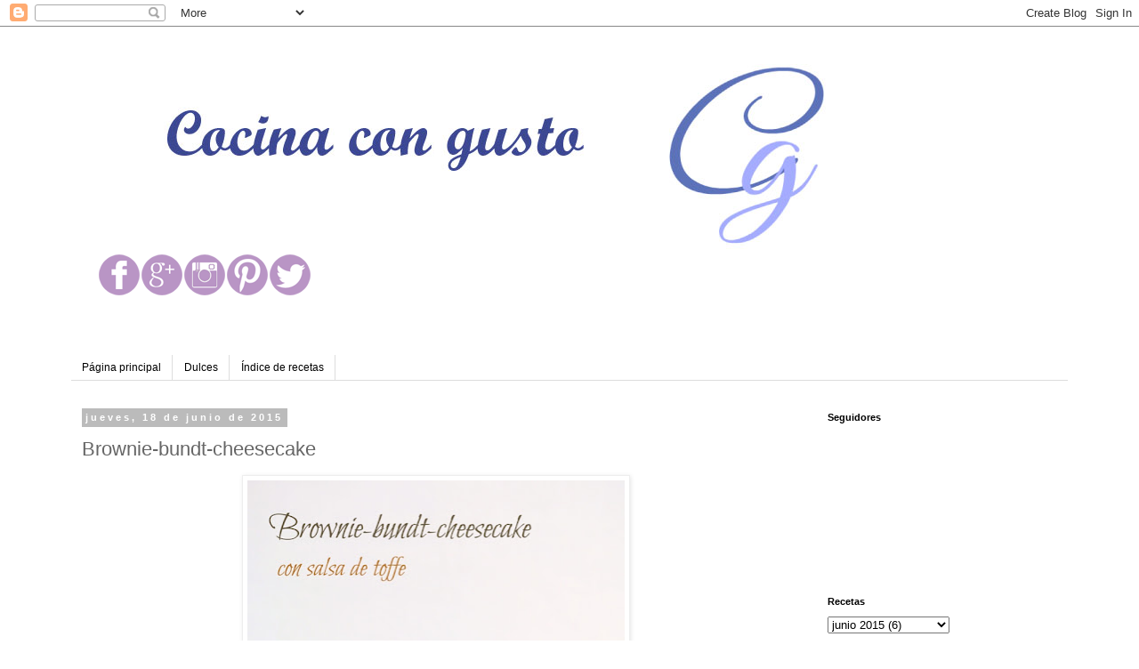

--- FILE ---
content_type: text/html; charset=UTF-8
request_url: http://quesecueceenlacocina.blogspot.com/2015/06/brownie-bundt-cheesecake.html
body_size: 14600
content:
<!DOCTYPE html>
<html class='v2' dir='ltr' xmlns='http://www.w3.org/1999/xhtml' xmlns:b='http://www.google.com/2005/gml/b' xmlns:data='http://www.google.com/2005/gml/data' xmlns:expr='http://www.google.com/2005/gml/expr'>
<head>
<link href='https://www.blogger.com/static/v1/widgets/335934321-css_bundle_v2.css' rel='stylesheet' type='text/css'/>
<meta content='width=1100' name='viewport'/>
<meta content='text/html; charset=UTF-8' http-equiv='Content-Type'/>
<meta content='blogger' name='generator'/>
<link href='http://quesecueceenlacocina.blogspot.com/favicon.ico' rel='icon' type='image/x-icon'/>
<link href='http://quesecueceenlacocina.blogspot.com/2015/06/brownie-bundt-cheesecake.html' rel='canonical'/>
<link rel="alternate" type="application/atom+xml" title="Cocina con gusto - Atom" href="http://quesecueceenlacocina.blogspot.com/feeds/posts/default" />
<link rel="alternate" type="application/rss+xml" title="Cocina con gusto - RSS" href="http://quesecueceenlacocina.blogspot.com/feeds/posts/default?alt=rss" />
<link rel="service.post" type="application/atom+xml" title="Cocina con gusto - Atom" href="https://www.blogger.com/feeds/317649194014210566/posts/default" />

<link rel="alternate" type="application/atom+xml" title="Cocina con gusto - Atom" href="http://quesecueceenlacocina.blogspot.com/feeds/8208865762197718804/comments/default" />
<!--Can't find substitution for tag [blog.ieCssRetrofitLinks]-->
<link href='https://blogger.googleusercontent.com/img/b/R29vZ2xl/AVvXsEj_LJ0pi4At8nnkdhcfxO82OiyB6MZ_N7l-MifLJCtBP4bjYoEH6w4GOd-s35dXK2rXTo9RKDthwH7bOjFOgVxrnvi66-_2bONTgs2DNOzoP0oE3aslR_eds-vRBvDMw2n2MpymxlgqJz4u/s640/2bundt_cheescake.jpg' rel='image_src'/>
<meta content='http://quesecueceenlacocina.blogspot.com/2015/06/brownie-bundt-cheesecake.html' property='og:url'/>
<meta content='Brownie-bundt-cheesecake' property='og:title'/>
<meta content='Blog sobre recetas de cocina, fáciles, sabrosas y sanas. Recetas de repostería, bizcochos, magdalenas, tartas' property='og:description'/>
<meta content='https://blogger.googleusercontent.com/img/b/R29vZ2xl/AVvXsEj_LJ0pi4At8nnkdhcfxO82OiyB6MZ_N7l-MifLJCtBP4bjYoEH6w4GOd-s35dXK2rXTo9RKDthwH7bOjFOgVxrnvi66-_2bONTgs2DNOzoP0oE3aslR_eds-vRBvDMw2n2MpymxlgqJz4u/w1200-h630-p-k-no-nu/2bundt_cheescake.jpg' property='og:image'/>
<title>Cocina con gusto: Brownie-bundt-cheesecake</title>
<style id='page-skin-1' type='text/css'><!--
/*
-----------------------------------------------
Blogger Template Style
Name:     Simple
Designer: Blogger
URL:      www.blogger.com
----------------------------------------------- */
/* Content
----------------------------------------------- */
body {
font: normal normal 12px 'Trebuchet MS', Trebuchet, Verdana, sans-serif;
color: #666666;
background: #ffffff none repeat scroll top left;
padding: 0 0 0 0;
}
html body .region-inner {
min-width: 0;
max-width: 100%;
width: auto;
}
h2 {
font-size: 22px;
}
a:link {
text-decoration:none;
color: #2288bb;
}
a:visited {
text-decoration:none;
color: #888888;
}
a:hover {
text-decoration:underline;
color: #33aaff;
}
.body-fauxcolumn-outer .fauxcolumn-inner {
background: transparent none repeat scroll top left;
_background-image: none;
}
.body-fauxcolumn-outer .cap-top {
position: absolute;
z-index: 1;
height: 400px;
width: 100%;
}
.body-fauxcolumn-outer .cap-top .cap-left {
width: 100%;
background: transparent none repeat-x scroll top left;
_background-image: none;
}
.content-outer {
-moz-box-shadow: 0 0 0 rgba(0, 0, 0, .15);
-webkit-box-shadow: 0 0 0 rgba(0, 0, 0, .15);
-goog-ms-box-shadow: 0 0 0 #333333;
box-shadow: 0 0 0 rgba(0, 0, 0, .15);
margin-bottom: 1px;
}
.content-inner {
padding: 10px 40px;
}
.content-inner {
background-color: #ffffff;
}
/* Header
----------------------------------------------- */
.header-outer {
background: transparent none repeat-x scroll 0 -400px;
_background-image: none;
}
.Header h1 {
font: normal normal 40px 'Trebuchet MS',Trebuchet,Verdana,sans-serif;
color: #000000;
text-shadow: 0 0 0 rgba(0, 0, 0, .2);
}
.Header h1 a {
color: #000000;
}
.Header .description {
font-size: 18px;
color: #000000;
}
.header-inner .Header .titlewrapper {
padding: 22px 0;
}
.header-inner .Header .descriptionwrapper {
padding: 0 0;
}
/* Tabs
----------------------------------------------- */
.tabs-inner .section:first-child {
border-top: 0 solid #dddddd;
}
.tabs-inner .section:first-child ul {
margin-top: -1px;
border-top: 1px solid #dddddd;
border-left: 1px solid #dddddd;
border-right: 1px solid #dddddd;
}
.tabs-inner .widget ul {
background: transparent none repeat-x scroll 0 -800px;
_background-image: none;
border-bottom: 1px solid #dddddd;
margin-top: 0;
margin-left: -30px;
margin-right: -30px;
}
.tabs-inner .widget li a {
display: inline-block;
padding: .6em 1em;
font: normal normal 12px 'Trebuchet MS', Trebuchet, Verdana, sans-serif;
color: #000000;
border-left: 1px solid #ffffff;
border-right: 1px solid #dddddd;
}
.tabs-inner .widget li:first-child a {
border-left: none;
}
.tabs-inner .widget li.selected a, .tabs-inner .widget li a:hover {
color: #000000;
background-color: #eeeeee;
text-decoration: none;
}
/* Columns
----------------------------------------------- */
.main-outer {
border-top: 0 solid transparent;
}
.fauxcolumn-left-outer .fauxcolumn-inner {
border-right: 1px solid transparent;
}
.fauxcolumn-right-outer .fauxcolumn-inner {
border-left: 1px solid transparent;
}
/* Headings
----------------------------------------------- */
div.widget > h2,
div.widget h2.title {
margin: 0 0 1em 0;
font: normal bold 11px 'Trebuchet MS',Trebuchet,Verdana,sans-serif;
color: #000000;
}
/* Widgets
----------------------------------------------- */
.widget .zippy {
color: #999999;
text-shadow: 2px 2px 1px rgba(0, 0, 0, .1);
}
.widget .popular-posts ul {
list-style: none;
}
/* Posts
----------------------------------------------- */
h2.date-header {
font: normal bold 11px Arial, Tahoma, Helvetica, FreeSans, sans-serif;
}
.date-header span {
background-color: #bbbbbb;
color: #ffffff;
padding: 0.4em;
letter-spacing: 3px;
margin: inherit;
}
.main-inner {
padding-top: 35px;
padding-bottom: 65px;
}
.main-inner .column-center-inner {
padding: 0 0;
}
.main-inner .column-center-inner .section {
margin: 0 1em;
}
.post {
margin: 0 0 45px 0;
}
h3.post-title, .comments h4 {
font: normal normal 22px 'Trebuchet MS',Trebuchet,Verdana,sans-serif;
margin: .75em 0 0;
}
.post-body {
font-size: 110%;
line-height: 1.4;
position: relative;
}
.post-body img, .post-body .tr-caption-container, .Profile img, .Image img,
.BlogList .item-thumbnail img {
padding: 2px;
background: #ffffff;
border: 1px solid #eeeeee;
-moz-box-shadow: 1px 1px 5px rgba(0, 0, 0, .1);
-webkit-box-shadow: 1px 1px 5px rgba(0, 0, 0, .1);
box-shadow: 1px 1px 5px rgba(0, 0, 0, .1);
}
.post-body img, .post-body .tr-caption-container {
padding: 5px;
}
.post-body .tr-caption-container {
color: #666666;
}
.post-body .tr-caption-container img {
padding: 0;
background: transparent;
border: none;
-moz-box-shadow: 0 0 0 rgba(0, 0, 0, .1);
-webkit-box-shadow: 0 0 0 rgba(0, 0, 0, .1);
box-shadow: 0 0 0 rgba(0, 0, 0, .1);
}
.post-header {
margin: 0 0 1.5em;
line-height: 1.6;
font-size: 90%;
}
.post-footer {
margin: 20px -2px 0;
padding: 5px 10px;
color: #666666;
background-color: #eeeeee;
border-bottom: 1px solid #eeeeee;
line-height: 1.6;
font-size: 90%;
}
#comments .comment-author {
padding-top: 1.5em;
border-top: 1px solid transparent;
background-position: 0 1.5em;
}
#comments .comment-author:first-child {
padding-top: 0;
border-top: none;
}
.avatar-image-container {
margin: .2em 0 0;
}
#comments .avatar-image-container img {
border: 1px solid #eeeeee;
}
/* Comments
----------------------------------------------- */
.comments .comments-content .icon.blog-author {
background-repeat: no-repeat;
background-image: url([data-uri]);
}
.comments .comments-content .loadmore a {
border-top: 1px solid #999999;
border-bottom: 1px solid #999999;
}
.comments .comment-thread.inline-thread {
background-color: #eeeeee;
}
.comments .continue {
border-top: 2px solid #999999;
}
/* Accents
---------------------------------------------- */
.section-columns td.columns-cell {
border-left: 1px solid transparent;
}
.blog-pager {
background: transparent url(//www.blogblog.com/1kt/simple/paging_dot.png) repeat-x scroll top center;
}
.blog-pager-older-link, .home-link,
.blog-pager-newer-link {
background-color: #ffffff;
padding: 5px;
}
.footer-outer {
border-top: 1px dashed #bbbbbb;
}
/* Mobile
----------------------------------------------- */
body.mobile  {
background-size: auto;
}
.mobile .body-fauxcolumn-outer {
background: transparent none repeat scroll top left;
}
.mobile .body-fauxcolumn-outer .cap-top {
background-size: 100% auto;
}
.mobile .content-outer {
-webkit-box-shadow: 0 0 3px rgba(0, 0, 0, .15);
box-shadow: 0 0 3px rgba(0, 0, 0, .15);
}
.mobile .tabs-inner .widget ul {
margin-left: 0;
margin-right: 0;
}
.mobile .post {
margin: 0;
}
.mobile .main-inner .column-center-inner .section {
margin: 0;
}
.mobile .date-header span {
padding: 0.1em 10px;
margin: 0 -10px;
}
.mobile h3.post-title {
margin: 0;
}
.mobile .blog-pager {
background: transparent none no-repeat scroll top center;
}
.mobile .footer-outer {
border-top: none;
}
.mobile .main-inner, .mobile .footer-inner {
background-color: #ffffff;
}
.mobile-index-contents {
color: #666666;
}
.mobile-link-button {
background-color: #2288bb;
}
.mobile-link-button a:link, .mobile-link-button a:visited {
color: #ffffff;
}
.mobile .tabs-inner .section:first-child {
border-top: none;
}
.mobile .tabs-inner .PageList .widget-content {
background-color: #eeeeee;
color: #000000;
border-top: 1px solid #dddddd;
border-bottom: 1px solid #dddddd;
}
.mobile .tabs-inner .PageList .widget-content .pagelist-arrow {
border-left: 1px solid #dddddd;
}

--></style>
<style id='template-skin-1' type='text/css'><!--
body {
min-width: 1200px;
}
.content-outer, .content-fauxcolumn-outer, .region-inner {
min-width: 1200px;
max-width: 1200px;
_width: 1200px;
}
.main-inner .columns {
padding-left: 0px;
padding-right: 300px;
}
.main-inner .fauxcolumn-center-outer {
left: 0px;
right: 300px;
/* IE6 does not respect left and right together */
_width: expression(this.parentNode.offsetWidth -
parseInt("0px") -
parseInt("300px") + 'px');
}
.main-inner .fauxcolumn-left-outer {
width: 0px;
}
.main-inner .fauxcolumn-right-outer {
width: 300px;
}
.main-inner .column-left-outer {
width: 0px;
right: 100%;
margin-left: -0px;
}
.main-inner .column-right-outer {
width: 300px;
margin-right: -300px;
}
#layout {
min-width: 0;
}
#layout .content-outer {
min-width: 0;
width: 800px;
}
#layout .region-inner {
min-width: 0;
width: auto;
}
--></style>
<script type='text/javascript'>
        (function(i,s,o,g,r,a,m){i['GoogleAnalyticsObject']=r;i[r]=i[r]||function(){
        (i[r].q=i[r].q||[]).push(arguments)},i[r].l=1*new Date();a=s.createElement(o),
        m=s.getElementsByTagName(o)[0];a.async=1;a.src=g;m.parentNode.insertBefore(a,m)
        })(window,document,'script','https://www.google-analytics.com/analytics.js','ga');
        ga('create', 'UA-79392242-1', 'auto', 'blogger');
        ga('blogger.send', 'pageview');
      </script>
<meta content='aHR0cDovL3F1ZXNlY3VlY2VlbmxhY29jaW5hLmJsb2dzcG90LmNvbS5lcw==' name='publisuites-verify-code'/>
<meta content='14374-20174' name='socialpubli-verification'/>
<link href='https://www.blogger.com/dyn-css/authorization.css?targetBlogID=317649194014210566&amp;zx=a37c89f7-5f3d-4671-b9fa-f8a249293b89' media='none' onload='if(media!=&#39;all&#39;)media=&#39;all&#39;' rel='stylesheet'/><noscript><link href='https://www.blogger.com/dyn-css/authorization.css?targetBlogID=317649194014210566&amp;zx=a37c89f7-5f3d-4671-b9fa-f8a249293b89' rel='stylesheet'/></noscript>
<meta name='google-adsense-platform-account' content='ca-host-pub-1556223355139109'/>
<meta name='google-adsense-platform-domain' content='blogspot.com'/>

<!-- data-ad-client=ca-pub-2685557044129403 -->

</head>
<body class='loading variant-simplysimple'>
<div class='navbar section' id='navbar' name='Barra de navegación'><div class='widget Navbar' data-version='1' id='Navbar1'><script type="text/javascript">
    function setAttributeOnload(object, attribute, val) {
      if(window.addEventListener) {
        window.addEventListener('load',
          function(){ object[attribute] = val; }, false);
      } else {
        window.attachEvent('onload', function(){ object[attribute] = val; });
      }
    }
  </script>
<div id="navbar-iframe-container"></div>
<script type="text/javascript" src="https://apis.google.com/js/platform.js"></script>
<script type="text/javascript">
      gapi.load("gapi.iframes:gapi.iframes.style.bubble", function() {
        if (gapi.iframes && gapi.iframes.getContext) {
          gapi.iframes.getContext().openChild({
              url: 'https://www.blogger.com/navbar/317649194014210566?po\x3d8208865762197718804\x26origin\x3dhttp://quesecueceenlacocina.blogspot.com',
              where: document.getElementById("navbar-iframe-container"),
              id: "navbar-iframe"
          });
        }
      });
    </script><script type="text/javascript">
(function() {
var script = document.createElement('script');
script.type = 'text/javascript';
script.src = '//pagead2.googlesyndication.com/pagead/js/google_top_exp.js';
var head = document.getElementsByTagName('head')[0];
if (head) {
head.appendChild(script);
}})();
</script>
</div></div>
<div class='body-fauxcolumns'>
<div class='fauxcolumn-outer body-fauxcolumn-outer'>
<div class='cap-top'>
<div class='cap-left'></div>
<div class='cap-right'></div>
</div>
<div class='fauxborder-left'>
<div class='fauxborder-right'></div>
<div class='fauxcolumn-inner'>
</div>
</div>
<div class='cap-bottom'>
<div class='cap-left'></div>
<div class='cap-right'></div>
</div>
</div>
</div>
<div class='content'>
<div class='content-fauxcolumns'>
<div class='fauxcolumn-outer content-fauxcolumn-outer'>
<div class='cap-top'>
<div class='cap-left'></div>
<div class='cap-right'></div>
</div>
<div class='fauxborder-left'>
<div class='fauxborder-right'></div>
<div class='fauxcolumn-inner'>
</div>
</div>
<div class='cap-bottom'>
<div class='cap-left'></div>
<div class='cap-right'></div>
</div>
</div>
</div>
<div class='content-outer'>
<div class='content-cap-top cap-top'>
<div class='cap-left'></div>
<div class='cap-right'></div>
</div>
<div class='fauxborder-left content-fauxborder-left'>
<div class='fauxborder-right content-fauxborder-right'></div>
<div class='content-inner'>
<header>
<div class='header-outer'>
<div class='header-cap-top cap-top'>
<div class='cap-left'></div>
<div class='cap-right'></div>
</div>
<div class='fauxborder-left header-fauxborder-left'>
<div class='fauxborder-right header-fauxborder-right'></div>
<div class='region-inner header-inner'>
<div class='header section' id='header' name='Cabecera'><div class='widget Header' data-version='1' id='Header1'>
<div id='header-inner'>
<a href='http://quesecueceenlacocina.blogspot.com/' style='display: block'>
<img alt='Cocina con gusto' height='245px; ' id='Header1_headerimg' src='https://blogger.googleusercontent.com/img/b/R29vZ2xl/AVvXsEglO2UD3Q_fBIIei-FdreT-Rxc2_-DpX_kqybb7c8ORY2Wj20EvhPTbVC8aeMNmtKZis6bz7B0LTr9ciaf8zJxB-fF02p6z_KK-oQt8PoiLZpMiX8Ql38hvvM_ejwzkrRQNKqsNURSILkRY/s1600-r/cabecera2.jpg' style='display: block' width='868px; '/>
</a>
</div>
</div></div>
</div>
</div>
<div class='header-cap-bottom cap-bottom'>
<div class='cap-left'></div>
<div class='cap-right'></div>
</div>
</div>
</header>
<div class='tabs-outer'>
<div class='tabs-cap-top cap-top'>
<div class='cap-left'></div>
<div class='cap-right'></div>
</div>
<div class='fauxborder-left tabs-fauxborder-left'>
<div class='fauxborder-right tabs-fauxborder-right'></div>
<div class='region-inner tabs-inner'>
<div class='tabs section' id='crosscol' name='Multicolumnas'><div class='widget HTML' data-version='1' id='HTML5'>
<div class='widget-content'>
<a href="https://www.facebook.com/cocina.congusto.5" target="_blank">                                   <img src="https://blogger.googleusercontent.com/img/b/R29vZ2xl/AVvXsEhRbw2AcrPHq6IZTbprSyK9dPbC6ynh1DEFQGKc7M6e04cOC8mHNZjQCZJFlcaPZ-eirY2yx9mrPHY5luavfbrBRrgmjC6_nc-MVU6_KbGavCYBy8WeEpeibS0WCkTc-pvjXOybNnaZNRLY/s48-no/facebook.png" title="&#8221;sigueme&#8221;" width="48px" / /></a><a href="https://plus.google.com/108129664355644012181/op/profilephoto" target="_blank"><img src="https://blogger.googleusercontent.com/img/b/R29vZ2xl/AVvXsEjVEYEop7wvhmfBdyESbcjlKWNFyXp0EOSBcvftEWRVUDYZ6M9HCHV16T107ZnBImUSbtgP0gclm56YYrCC0Q9PJ5GM6VkgdmtQZBuj2kkkSh3dCaSRmN-RgE8LXh9D3j1uaqqm4SsVKD6g/s48-no/google+.png" title="&#8221;sigueme&#8221;" width="48px" / /></a><a href="https://www.instagram.com/leire_cocinacongusto/?hl=es" target="_blank"><img src="https://blogger.googleusercontent.com/img/b/R29vZ2xl/AVvXsEgYIC-ynpOC0ZZIaYZOX0x4mPXq6wbrS-YczBSN7TXjKIJRIb6WUK7zTFUu9L0ibnMeh2T9zcrsCLVxMREeZQZvcJ4ZrFITul7s10I3Gokq83SkXtfUCHpOfEzmO3oPXT5esgwNU6wCy-Kc/s48-no/instagram.png" title="&#8221;sigueme&#8221;" width="48px" / /></a><a href="https://es.pinterest.com/Leirecocina/" target="_blank"><img src="https://blogger.googleusercontent.com/img/b/R29vZ2xl/AVvXsEjB0ylyfdCMpO-_4Milk1JveZwjLAy62lP4HtAFn0aE-ULAPjUJB60Bh6HoRoIs22jkYjbcZgjxtIRFcBUZ2tgTGMZKM4nqGFMyVMR299DybxJDhejWU6IC1x-9M9xCvTQGnBNwlDd_Hguc/s48-no/pinterest.png" title="&#8221;sigueme&#8221;" width="48px" / /></a><a href="https://twitter.com/leirecocina" target="_blank"><img src="https://blogger.googleusercontent.com/img/b/R29vZ2xl/AVvXsEjlHMlVtqxN2DfHb1ZFb6PCCz0pHDgvHNvsMLlY2ScS_Skdj7ZGhw8CGZTMCpjUKExUfc3yz2d-5xPsWKKFAHuiMTOEMADrMJ_M1giZbTM1DWLQuc0Ayz7VEt5X8mdynQcUkWEPb6JXa0xZ/s48-no/twitter.png" title="&#8221;sigueme&#8221;" width="48px" / /></a><br /><br /><br />
</div>
<div class='clear'></div>
</div></div>
<div class='tabs section' id='crosscol-overflow' name='Cross-Column 2'><div class='widget PageList' data-version='1' id='PageList1'>
<h2>Páginas</h2>
<div class='widget-content'>
<ul>
<li>
<a href='http://quesecueceenlacocina.blogspot.com/'>Página principal</a>
</li>
<li>
<a href='http://quesecueceenlacocina.blogspot.com.es/search/label/Dulce'>Dulces</a>
</li>
<li>
<a href='http://quesecueceenlacocina.blogspot.com/p/blog-page_21.html'>Índice de recetas</a>
</li>
</ul>
<div class='clear'></div>
</div>
</div></div>
</div>
</div>
<div class='tabs-cap-bottom cap-bottom'>
<div class='cap-left'></div>
<div class='cap-right'></div>
</div>
</div>
<div class='main-outer'>
<div class='main-cap-top cap-top'>
<div class='cap-left'></div>
<div class='cap-right'></div>
</div>
<div class='fauxborder-left main-fauxborder-left'>
<div class='fauxborder-right main-fauxborder-right'></div>
<div class='region-inner main-inner'>
<div class='columns fauxcolumns'>
<div class='fauxcolumn-outer fauxcolumn-center-outer'>
<div class='cap-top'>
<div class='cap-left'></div>
<div class='cap-right'></div>
</div>
<div class='fauxborder-left'>
<div class='fauxborder-right'></div>
<div class='fauxcolumn-inner'>
</div>
</div>
<div class='cap-bottom'>
<div class='cap-left'></div>
<div class='cap-right'></div>
</div>
</div>
<div class='fauxcolumn-outer fauxcolumn-left-outer'>
<div class='cap-top'>
<div class='cap-left'></div>
<div class='cap-right'></div>
</div>
<div class='fauxborder-left'>
<div class='fauxborder-right'></div>
<div class='fauxcolumn-inner'>
</div>
</div>
<div class='cap-bottom'>
<div class='cap-left'></div>
<div class='cap-right'></div>
</div>
</div>
<div class='fauxcolumn-outer fauxcolumn-right-outer'>
<div class='cap-top'>
<div class='cap-left'></div>
<div class='cap-right'></div>
</div>
<div class='fauxborder-left'>
<div class='fauxborder-right'></div>
<div class='fauxcolumn-inner'>
</div>
</div>
<div class='cap-bottom'>
<div class='cap-left'></div>
<div class='cap-right'></div>
</div>
</div>
<!-- corrects IE6 width calculation -->
<div class='columns-inner'>
<div class='column-center-outer'>
<div class='column-center-inner'>
<div class='main section' id='main' name='Principal'><div class='widget Blog' data-version='1' id='Blog1'>
<div class='blog-posts hfeed'>

          <div class="date-outer">
        
<h2 class='date-header'><span>jueves, 18 de junio de 2015</span></h2>

          <div class="date-posts">
        
<div class='post-outer'>
<div class='post hentry uncustomized-post-template' itemprop='blogPost' itemscope='itemscope' itemtype='http://schema.org/BlogPosting'>
<meta content='https://blogger.googleusercontent.com/img/b/R29vZ2xl/AVvXsEj_LJ0pi4At8nnkdhcfxO82OiyB6MZ_N7l-MifLJCtBP4bjYoEH6w4GOd-s35dXK2rXTo9RKDthwH7bOjFOgVxrnvi66-_2bONTgs2DNOzoP0oE3aslR_eds-vRBvDMw2n2MpymxlgqJz4u/s640/2bundt_cheescake.jpg' itemprop='image_url'/>
<meta content='317649194014210566' itemprop='blogId'/>
<meta content='8208865762197718804' itemprop='postId'/>
<a name='8208865762197718804'></a>
<h3 class='post-title entry-title' itemprop='name'>
Brownie-bundt-cheesecake
</h3>
<div class='post-header'>
<div class='post-header-line-1'></div>
</div>
<div class='post-body entry-content' id='post-body-8208865762197718804' itemprop='description articleBody'>
<div class="separator" style="clear: both; text-align: center;">
<a href="https://blogger.googleusercontent.com/img/b/R29vZ2xl/AVvXsEj_LJ0pi4At8nnkdhcfxO82OiyB6MZ_N7l-MifLJCtBP4bjYoEH6w4GOd-s35dXK2rXTo9RKDthwH7bOjFOgVxrnvi66-_2bONTgs2DNOzoP0oE3aslR_eds-vRBvDMw2n2MpymxlgqJz4u/s1600/2bundt_cheescake.jpg" imageanchor="1" style="margin-left: 1em; margin-right: 1em;"><img border="0" height="640" src="https://blogger.googleusercontent.com/img/b/R29vZ2xl/AVvXsEj_LJ0pi4At8nnkdhcfxO82OiyB6MZ_N7l-MifLJCtBP4bjYoEH6w4GOd-s35dXK2rXTo9RKDthwH7bOjFOgVxrnvi66-_2bONTgs2DNOzoP0oE3aslR_eds-vRBvDMw2n2MpymxlgqJz4u/s640/2bundt_cheescake.jpg" width="424" /></a></div>
<br />
<br />
<span style="color: #0b5394;">No podía haberme complicado más pero tenía ganas de probarlo y cuando Mara y Bea de <span style="font-size: small;"><b><i>I Love BundtCakes</i></b></span> han querido celebrar su <i><b>I Aniversario</b></i>, no he podido resistirme a probarlo por fin.</span><br />
<span style="color: #0b5394;"></span><br />
<a name="more"></a><span style="color: #0b5394;">&nbsp;</span><br />
<div class="separator" style="clear: both; text-align: center;">
<a href="https://blogger.googleusercontent.com/img/b/R29vZ2xl/AVvXsEhltO-jvwQf0D0vqax-rHmAVPxqudBL6J-DtMqcskfqrTCkbrvqSlvoeSKVT8Sr7p0jC1VTADsPQHWuLP7YrzN33O3j9I20g1nA4z1CfL93bPaPaz35ZJTOuo91BVqxWpA557mTTXDXZRXq/s1600/Aniversario_Ilovebundtcakes_mini.jpg" style="margin-left: 1em; margin-right: 1em;"><img border="0" height="200" src="https://blogger.googleusercontent.com/img/b/R29vZ2xl/AVvXsEhltO-jvwQf0D0vqax-rHmAVPxqudBL6J-DtMqcskfqrTCkbrvqSlvoeSKVT8Sr7p0jC1VTADsPQHWuLP7YrzN33O3j9I20g1nA4z1CfL93bPaPaz35ZJTOuo91BVqxWpA557mTTXDXZRXq/s200/Aniversario_Ilovebundtcakes_mini.jpg" width="200" /></a></div>
<br />
<i></i><br />
<br />
<span style="color: #0b5394;">No sé cuando ni por qué apareció en mi cabeza, pero ahí estaba esperando a ser elaborado y probado. El resultado es mejorable, viendo las fotos que hay por ahí, pero al menos he dado el primer paso. No he visto ninguna receta en español así que al cosa se me ha complicado, pero un poco de aquí un poco de allí, he conseguido mi objetivo: un <i><b>BROWNIE-BUNDT-CHEESECAKE</b></i>. Un estupendo brownie con intenso sabor a chocolate relleno de una masa de queso y acompañado de una deliciosa salsa de toffe. Todo en un molde de bundtcake que son fantásticos para este tipo de bizcochos.</span><br />
<span style="color: #0b5394;"><br /></span>
<span style="font-size: large;"><i><b><span style="color: #0b5394;">Ingredientes:</span></b></i></span><br />
<br />
<span style="color: #0b5394;">He utilizado la receta que publiqué hace unos meses <a href="http://quesecueceenlacocina.blogspot.com.es/2015/03/bundt-brownie.html" target="_blank">Bundt "brownie"</a></span><br />
<ul>
<li><i><span style="color: #0b5394;">40 grs de harina</span></i></li>
<li><i><span style="color: #0b5394;">100 grs de chocolate de postres</span></i></li>
<li><i><span style="color: #0b5394;">50 grs de azúcar</span></i></li>
<li><i><span style="color: #0b5394;">2 cucharaditas de levadura</span></i></li>
<li><i><span style="color: #0b5394;">1/4 cucharadita de bicarbonato</span></i></li>
<li><i><span style="color: #0b5394;">50 grs de mantequilla</span></i></li>
</ul>
<b><i><span style="color: #0b5394;">Cheesecake:</span></i></b><br />
<ul>
<li><i><span style="color: #0b5394;">50 grs de queso en crema</span></i></li>
<li><i><span style="color: #0b5394;">50 grs de harina</span></i></li>
<li><i><span style="color: #0b5394;">20 grs de azúcar</span></i></li>
<li><i><span style="color: #0b5394;">20 grs de nata&nbsp;</span></i></li>
</ul>
<b><i><span style="color: #0b5394;"><br /></span></i></b>
<b><i><span style="color: #0b5394;">Salsa de toffe:</span></i></b><br />
<ul>
<li><i><span style="color: #0b5394;">100 ml de nata</span></i></li>
<li><i><span style="color: #0b5394;">1 vaso de azúcar</span></i></li>
<li><i><span style="color: #0b5394;">2 cucharadas de agua</span></i></li>
<li><i><span style="color: #0b5394;">30 grs de mantequilla (la próxima vez no la pondré porque me ha clareado mucho la salsa)</span></i></li>
</ul>
<i><span style="color: #0b5394;"><br /></span></i>
<i><span style="color: #0b5394;">Empezamos con el <b><u>brownie</u>.</b> Derretimos el <b>chocolate</b> junto con la <b>mantequilla</b> en el microondas a temperatura baja para que no se queme y estando muy pendiente de ello. Mientras mezclamos los <b>huevo</b>s con el <b>azúcar</b>. Añadimos la harina tamizada, la<b> levadura</b> y el <b>bicarbonato</b>.&nbsp;</span></i><br />
<br />
<i><span style="color: #0b5394;">Cuando temple un poco el chocolate, lo mezclamos con la masa de huevos y harina, mezclando bien pero con movimientos suaves.</span></i><br />
<br />
<i><span style="color: #0b5394;">Preparamos también la masa del <u><b>cheesecake</b></u>. En esta ocasión mezclamos todos los ingredientes con la batidora. Tendremos una masa muy espesa.</span></i><br />
<br />
<i><span style="color: #0b5394;"><br /></span></i>
<i><span style="color: #0b5394;">Rociamos el molde con spray y echamos la <b>mitad de la masa del brownie </b>y sobre esta, una capa de la de cheesecake. Procuraremos que cubra todo el brownie para que así quede más homogéneo. Encima de éste, la otra mitad de la masa del brownie.</span></i><br />
<br />
<i><span style="color: #0b5394;">Metemos al horno previamente precalentado y dejamos unos 30-35 minutos a 180 ºC.</span></i><br />
<br />
<i><span style="color: #0b5394;">Sacamos y dejamos enfriar.</span></i><br />
<br />
<i><span style="color: #0b5394;">Preparamos el <b>toffe</b>. En un cazo ponemos el azúcar y dos cucharadas de agua. Dejamos que coja color en el fuego, apartamos&nbsp; y echamos la mantequilla. Damos unas vueltas y volvemos a poner al fuego. Entonces echamos la nata y removemos sin parar un rato. Apartamos del fuego y dejamos templar. Normalmente lo hago sin mantequilla y creo que volveré a esa versión porque me gusta más.</span></i><br />
<br />
<i><span style="color: #0b5394;">NOTA: la próxima vez pondré más relleno para darle mayor importancia en la receta. Creo que se me quedó un poco escaso</span></i><br />
<br />
<i><span style="color: #0b5394;">Vertemos la salsa sobre el bundt y listo para disfrutar.</span></i><br />
<br />
<i><span style="color: #0b5394;">&nbsp;</span></i><a href="https://blogger.googleusercontent.com/img/b/R29vZ2xl/AVvXsEjzCKIUTVq0exvrSYVjxwxRJjg1A7lWnLRR669II7pAS0-EBEVDCoCbZ6yO1uv-0-9PtUO43jIuSP-TLRu1eTIMtIy_hYQX-akYpe2w0tRkfIkZUAD47biXTly5KfJ1eSPO41orTl9jIgS4/s1600/5bundt-cheescake.jpg" style="margin-left: 1em; margin-right: 1em;"><img border="0" height="640" src="https://blogger.googleusercontent.com/img/b/R29vZ2xl/AVvXsEjzCKIUTVq0exvrSYVjxwxRJjg1A7lWnLRR669II7pAS0-EBEVDCoCbZ6yO1uv-0-9PtUO43jIuSP-TLRu1eTIMtIy_hYQX-akYpe2w0tRkfIkZUAD47biXTly5KfJ1eSPO41orTl9jIgS4/s640/5bundt-cheescake.jpg" width="424" /></a><br />
<br />
<span style="color: #0b5394;"><br /></span>
<br />
<div class="separator" style="clear: both; text-align: left;">
<span style="color: #0b5394;"><i>Espero que os haya gustado</i></span></div>
<div class="separator" style="clear: both; text-align: left;">
<br /></div>
<div class="separator" style="clear: both; text-align: left;">
<span style="font-size: x-large;"><b><span style="color: #0b5394;"><i>Leire </i></span></b></span></div>
<div class="separator" style="clear: both; text-align: center;">
<br /></div>
<div class="separator" style="clear: both; text-align: center;">
<br /></div>
<i><span style="color: #0b5394;"><br /></span></i>
<i><span style="color: #0b5394;">
</span></i><i><span style="color: #0b5394;"></span></i><br />
<i><span style="color: #0b5394;"><br /></span></i>
<i><span style="color: #0b5394;"><br /></span></i>
<div style='clear: both;'></div>
</div>
<div class='post-footer'>
<div class='post-footer-line post-footer-line-1'>
<span class='post-author vcard'>
Publicado por
<span class='fn' itemprop='author' itemscope='itemscope' itemtype='http://schema.org/Person'>
<meta content='https://www.blogger.com/profile/11932808189158632050' itemprop='url'/>
<a class='g-profile' href='https://www.blogger.com/profile/11932808189158632050' rel='author' title='author profile'>
<span itemprop='name'>Cocina con gusto</span>
</a>
</span>
</span>
<span class='post-timestamp'>
en
<meta content='http://quesecueceenlacocina.blogspot.com/2015/06/brownie-bundt-cheesecake.html' itemprop='url'/>
<a class='timestamp-link' href='http://quesecueceenlacocina.blogspot.com/2015/06/brownie-bundt-cheesecake.html' rel='bookmark' title='permanent link'><abbr class='published' itemprop='datePublished' title='2015-06-18T16:00:00+02:00'>16:00</abbr></a>
</span>
<span class='post-comment-link'>
</span>
<span class='post-icons'>
<span class='item-control blog-admin pid-556715849'>
<a href='https://www.blogger.com/post-edit.g?blogID=317649194014210566&postID=8208865762197718804&from=pencil' title='Editar entrada'>
<img alt='' class='icon-action' height='18' src='https://resources.blogblog.com/img/icon18_edit_allbkg.gif' width='18'/>
</a>
</span>
</span>
<div class='post-share-buttons goog-inline-block'>
<a class='goog-inline-block share-button sb-email' href='https://www.blogger.com/share-post.g?blogID=317649194014210566&postID=8208865762197718804&target=email' target='_blank' title='Enviar por correo electrónico'><span class='share-button-link-text'>Enviar por correo electrónico</span></a><a class='goog-inline-block share-button sb-blog' href='https://www.blogger.com/share-post.g?blogID=317649194014210566&postID=8208865762197718804&target=blog' onclick='window.open(this.href, "_blank", "height=270,width=475"); return false;' target='_blank' title='Escribe un blog'><span class='share-button-link-text'>Escribe un blog</span></a><a class='goog-inline-block share-button sb-twitter' href='https://www.blogger.com/share-post.g?blogID=317649194014210566&postID=8208865762197718804&target=twitter' target='_blank' title='Compartir en X'><span class='share-button-link-text'>Compartir en X</span></a><a class='goog-inline-block share-button sb-facebook' href='https://www.blogger.com/share-post.g?blogID=317649194014210566&postID=8208865762197718804&target=facebook' onclick='window.open(this.href, "_blank", "height=430,width=640"); return false;' target='_blank' title='Compartir con Facebook'><span class='share-button-link-text'>Compartir con Facebook</span></a><a class='goog-inline-block share-button sb-pinterest' href='https://www.blogger.com/share-post.g?blogID=317649194014210566&postID=8208865762197718804&target=pinterest' target='_blank' title='Compartir en Pinterest'><span class='share-button-link-text'>Compartir en Pinterest</span></a>
</div>
</div>
<div class='post-footer-line post-footer-line-2'>
<span class='post-labels'>
Etiquetas:
<a href='http://quesecueceenlacocina.blogspot.com/search/label/bizcochos' rel='tag'>bizcochos</a>,
<a href='http://quesecueceenlacocina.blogspot.com/search/label/Postre' rel='tag'>Postre</a>
</span>
</div>
<div class='post-footer-line post-footer-line-3'>
<span class='post-location'>
</span>
</div>
</div>
</div>
<div class='comments' id='comments'>
<a name='comments'></a>
</div>
</div>

        </div></div>
      
</div>
<div class='blog-pager' id='blog-pager'>
<span id='blog-pager-newer-link'>
<a class='blog-pager-newer-link' href='http://quesecueceenlacocina.blogspot.com/2015/06/empanadillas-criollas.html' id='Blog1_blog-pager-newer-link' title='Entrada más reciente'>Entrada más reciente</a>
</span>
<span id='blog-pager-older-link'>
<a class='blog-pager-older-link' href='http://quesecueceenlacocina.blogspot.com/2015/06/bizcocho-champu.html' id='Blog1_blog-pager-older-link' title='Entrada antigua'>Entrada antigua</a>
</span>
<a class='home-link' href='http://quesecueceenlacocina.blogspot.com/'>Inicio</a>
</div>
<div class='clear'></div>
<div class='post-feeds'>
</div>
</div></div>
</div>
</div>
<div class='column-left-outer'>
<div class='column-left-inner'>
<aside>
</aside>
</div>
</div>
<div class='column-right-outer'>
<div class='column-right-inner'>
<aside>
<div class='sidebar section' id='sidebar-right-1'><div class='widget Followers' data-version='1' id='Followers1'>
<h2 class='title'>Seguidores</h2>
<div class='widget-content'>
<div id='Followers1-wrapper'>
<div style='margin-right:2px;'>
<div><script type="text/javascript" src="https://apis.google.com/js/platform.js"></script>
<div id="followers-iframe-container"></div>
<script type="text/javascript">
    window.followersIframe = null;
    function followersIframeOpen(url) {
      gapi.load("gapi.iframes", function() {
        if (gapi.iframes && gapi.iframes.getContext) {
          window.followersIframe = gapi.iframes.getContext().openChild({
            url: url,
            where: document.getElementById("followers-iframe-container"),
            messageHandlersFilter: gapi.iframes.CROSS_ORIGIN_IFRAMES_FILTER,
            messageHandlers: {
              '_ready': function(obj) {
                window.followersIframe.getIframeEl().height = obj.height;
              },
              'reset': function() {
                window.followersIframe.close();
                followersIframeOpen("https://www.blogger.com/followers/frame/317649194014210566?colors\x3dCgt0cmFuc3BhcmVudBILdHJhbnNwYXJlbnQaByM2NjY2NjYiByMyMjg4YmIqByNmZmZmZmYyByMwMDAwMDA6ByM2NjY2NjZCByMyMjg4YmJKByM5OTk5OTlSByMyMjg4YmJaC3RyYW5zcGFyZW50\x26pageSize\x3d21\x26hl\x3des\x26origin\x3dhttp://quesecueceenlacocina.blogspot.com");
              },
              'open': function(url) {
                window.followersIframe.close();
                followersIframeOpen(url);
              }
            }
          });
        }
      });
    }
    followersIframeOpen("https://www.blogger.com/followers/frame/317649194014210566?colors\x3dCgt0cmFuc3BhcmVudBILdHJhbnNwYXJlbnQaByM2NjY2NjYiByMyMjg4YmIqByNmZmZmZmYyByMwMDAwMDA6ByM2NjY2NjZCByMyMjg4YmJKByM5OTk5OTlSByMyMjg4YmJaC3RyYW5zcGFyZW50\x26pageSize\x3d21\x26hl\x3des\x26origin\x3dhttp://quesecueceenlacocina.blogspot.com");
  </script></div>
</div>
</div>
<div class='clear'></div>
</div>
</div><div class='widget BlogArchive' data-version='1' id='BlogArchive1'>
<h2>Recetas</h2>
<div class='widget-content'>
<div id='ArchiveList'>
<div id='BlogArchive1_ArchiveList'>
<select id='BlogArchive1_ArchiveMenu'>
<option value=''>Recetas</option>
<option value='http://quesecueceenlacocina.blogspot.com/2022/05/'>mayo 2022 (1)</option>
<option value='http://quesecueceenlacocina.blogspot.com/2022/04/'>abril 2022 (1)</option>
<option value='http://quesecueceenlacocina.blogspot.com/2022/03/'>marzo 2022 (1)</option>
<option value='http://quesecueceenlacocina.blogspot.com/2022/02/'>febrero 2022 (1)</option>
<option value='http://quesecueceenlacocina.blogspot.com/2021/12/'>diciembre 2021 (1)</option>
<option value='http://quesecueceenlacocina.blogspot.com/2021/11/'>noviembre 2021 (1)</option>
<option value='http://quesecueceenlacocina.blogspot.com/2021/10/'>octubre 2021 (1)</option>
<option value='http://quesecueceenlacocina.blogspot.com/2021/09/'>septiembre 2021 (1)</option>
<option value='http://quesecueceenlacocina.blogspot.com/2021/06/'>junio 2021 (1)</option>
<option value='http://quesecueceenlacocina.blogspot.com/2021/05/'>mayo 2021 (2)</option>
<option value='http://quesecueceenlacocina.blogspot.com/2021/04/'>abril 2021 (1)</option>
<option value='http://quesecueceenlacocina.blogspot.com/2021/03/'>marzo 2021 (1)</option>
<option value='http://quesecueceenlacocina.blogspot.com/2021/02/'>febrero 2021 (1)</option>
<option value='http://quesecueceenlacocina.blogspot.com/2021/01/'>enero 2021 (1)</option>
<option value='http://quesecueceenlacocina.blogspot.com/2020/12/'>diciembre 2020 (1)</option>
<option value='http://quesecueceenlacocina.blogspot.com/2020/11/'>noviembre 2020 (1)</option>
<option value='http://quesecueceenlacocina.blogspot.com/2020/10/'>octubre 2020 (1)</option>
<option value='http://quesecueceenlacocina.blogspot.com/2020/09/'>septiembre 2020 (1)</option>
<option value='http://quesecueceenlacocina.blogspot.com/2020/06/'>junio 2020 (1)</option>
<option value='http://quesecueceenlacocina.blogspot.com/2020/05/'>mayo 2020 (1)</option>
<option value='http://quesecueceenlacocina.blogspot.com/2020/02/'>febrero 2020 (1)</option>
<option value='http://quesecueceenlacocina.blogspot.com/2020/01/'>enero 2020 (2)</option>
<option value='http://quesecueceenlacocina.blogspot.com/2019/12/'>diciembre 2019 (1)</option>
<option value='http://quesecueceenlacocina.blogspot.com/2019/11/'>noviembre 2019 (1)</option>
<option value='http://quesecueceenlacocina.blogspot.com/2019/10/'>octubre 2019 (1)</option>
<option value='http://quesecueceenlacocina.blogspot.com/2019/09/'>septiembre 2019 (1)</option>
<option value='http://quesecueceenlacocina.blogspot.com/2019/08/'>agosto 2019 (1)</option>
<option value='http://quesecueceenlacocina.blogspot.com/2019/07/'>julio 2019 (1)</option>
<option value='http://quesecueceenlacocina.blogspot.com/2019/06/'>junio 2019 (1)</option>
<option value='http://quesecueceenlacocina.blogspot.com/2019/05/'>mayo 2019 (1)</option>
<option value='http://quesecueceenlacocina.blogspot.com/2019/04/'>abril 2019 (1)</option>
<option value='http://quesecueceenlacocina.blogspot.com/2019/03/'>marzo 2019 (1)</option>
<option value='http://quesecueceenlacocina.blogspot.com/2019/02/'>febrero 2019 (1)</option>
<option value='http://quesecueceenlacocina.blogspot.com/2019/01/'>enero 2019 (1)</option>
<option value='http://quesecueceenlacocina.blogspot.com/2018/12/'>diciembre 2018 (1)</option>
<option value='http://quesecueceenlacocina.blogspot.com/2018/09/'>septiembre 2018 (1)</option>
<option value='http://quesecueceenlacocina.blogspot.com/2018/08/'>agosto 2018 (1)</option>
<option value='http://quesecueceenlacocina.blogspot.com/2018/06/'>junio 2018 (1)</option>
<option value='http://quesecueceenlacocina.blogspot.com/2018/05/'>mayo 2018 (1)</option>
<option value='http://quesecueceenlacocina.blogspot.com/2018/03/'>marzo 2018 (2)</option>
<option value='http://quesecueceenlacocina.blogspot.com/2018/02/'>febrero 2018 (2)</option>
<option value='http://quesecueceenlacocina.blogspot.com/2018/01/'>enero 2018 (2)</option>
<option value='http://quesecueceenlacocina.blogspot.com/2017/12/'>diciembre 2017 (2)</option>
<option value='http://quesecueceenlacocina.blogspot.com/2017/11/'>noviembre 2017 (1)</option>
<option value='http://quesecueceenlacocina.blogspot.com/2017/10/'>octubre 2017 (1)</option>
<option value='http://quesecueceenlacocina.blogspot.com/2017/09/'>septiembre 2017 (1)</option>
<option value='http://quesecueceenlacocina.blogspot.com/2017/08/'>agosto 2017 (1)</option>
<option value='http://quesecueceenlacocina.blogspot.com/2017/06/'>junio 2017 (1)</option>
<option value='http://quesecueceenlacocina.blogspot.com/2017/05/'>mayo 2017 (1)</option>
<option value='http://quesecueceenlacocina.blogspot.com/2017/03/'>marzo 2017 (2)</option>
<option value='http://quesecueceenlacocina.blogspot.com/2017/02/'>febrero 2017 (3)</option>
<option value='http://quesecueceenlacocina.blogspot.com/2017/01/'>enero 2017 (3)</option>
<option value='http://quesecueceenlacocina.blogspot.com/2016/12/'>diciembre 2016 (1)</option>
<option value='http://quesecueceenlacocina.blogspot.com/2016/11/'>noviembre 2016 (1)</option>
<option value='http://quesecueceenlacocina.blogspot.com/2016/10/'>octubre 2016 (3)</option>
<option value='http://quesecueceenlacocina.blogspot.com/2016/06/'>junio 2016 (2)</option>
<option value='http://quesecueceenlacocina.blogspot.com/2016/05/'>mayo 2016 (3)</option>
<option value='http://quesecueceenlacocina.blogspot.com/2016/04/'>abril 2016 (4)</option>
<option value='http://quesecueceenlacocina.blogspot.com/2016/03/'>marzo 2016 (6)</option>
<option value='http://quesecueceenlacocina.blogspot.com/2016/02/'>febrero 2016 (4)</option>
<option value='http://quesecueceenlacocina.blogspot.com/2016/01/'>enero 2016 (2)</option>
<option value='http://quesecueceenlacocina.blogspot.com/2015/12/'>diciembre 2015 (3)</option>
<option value='http://quesecueceenlacocina.blogspot.com/2015/11/'>noviembre 2015 (5)</option>
<option value='http://quesecueceenlacocina.blogspot.com/2015/10/'>octubre 2015 (2)</option>
<option value='http://quesecueceenlacocina.blogspot.com/2015/09/'>septiembre 2015 (3)</option>
<option value='http://quesecueceenlacocina.blogspot.com/2015/07/'>julio 2015 (1)</option>
<option value='http://quesecueceenlacocina.blogspot.com/2015/06/'>junio 2015 (6)</option>
<option value='http://quesecueceenlacocina.blogspot.com/2015/05/'>mayo 2015 (4)</option>
<option value='http://quesecueceenlacocina.blogspot.com/2015/04/'>abril 2015 (3)</option>
<option value='http://quesecueceenlacocina.blogspot.com/2015/03/'>marzo 2015 (6)</option>
<option value='http://quesecueceenlacocina.blogspot.com/2015/02/'>febrero 2015 (4)</option>
<option value='http://quesecueceenlacocina.blogspot.com/2015/01/'>enero 2015 (2)</option>
<option value='http://quesecueceenlacocina.blogspot.com/2014/12/'>diciembre 2014 (5)</option>
<option value='http://quesecueceenlacocina.blogspot.com/2014/11/'>noviembre 2014 (7)</option>
<option value='http://quesecueceenlacocina.blogspot.com/2014/10/'>octubre 2014 (4)</option>
<option value='http://quesecueceenlacocina.blogspot.com/2014/09/'>septiembre 2014 (6)</option>
<option value='http://quesecueceenlacocina.blogspot.com/2014/07/'>julio 2014 (2)</option>
<option value='http://quesecueceenlacocina.blogspot.com/2014/06/'>junio 2014 (7)</option>
<option value='http://quesecueceenlacocina.blogspot.com/2014/05/'>mayo 2014 (5)</option>
<option value='http://quesecueceenlacocina.blogspot.com/2014/04/'>abril 2014 (5)</option>
<option value='http://quesecueceenlacocina.blogspot.com/2014/03/'>marzo 2014 (11)</option>
<option value='http://quesecueceenlacocina.blogspot.com/2014/02/'>febrero 2014 (4)</option>
<option value='http://quesecueceenlacocina.blogspot.com/2014/01/'>enero 2014 (5)</option>
<option value='http://quesecueceenlacocina.blogspot.com/2013/12/'>diciembre 2013 (3)</option>
<option value='http://quesecueceenlacocina.blogspot.com/2013/11/'>noviembre 2013 (6)</option>
<option value='http://quesecueceenlacocina.blogspot.com/2013/10/'>octubre 2013 (7)</option>
<option value='http://quesecueceenlacocina.blogspot.com/2013/09/'>septiembre 2013 (9)</option>
<option value='http://quesecueceenlacocina.blogspot.com/2013/08/'>agosto 2013 (5)</option>
<option value='http://quesecueceenlacocina.blogspot.com/2013/06/'>junio 2013 (8)</option>
<option value='http://quesecueceenlacocina.blogspot.com/2013/04/'>abril 2013 (2)</option>
<option value='http://quesecueceenlacocina.blogspot.com/2013/03/'>marzo 2013 (7)</option>
<option value='http://quesecueceenlacocina.blogspot.com/2013/02/'>febrero 2013 (4)</option>
<option value='http://quesecueceenlacocina.blogspot.com/2013/01/'>enero 2013 (2)</option>
<option value='http://quesecueceenlacocina.blogspot.com/2012/12/'>diciembre 2012 (1)</option>
<option value='http://quesecueceenlacocina.blogspot.com/2012/11/'>noviembre 2012 (4)</option>
<option value='http://quesecueceenlacocina.blogspot.com/2012/10/'>octubre 2012 (2)</option>
<option value='http://quesecueceenlacocina.blogspot.com/2012/09/'>septiembre 2012 (4)</option>
<option value='http://quesecueceenlacocina.blogspot.com/2012/07/'>julio 2012 (2)</option>
<option value='http://quesecueceenlacocina.blogspot.com/2012/06/'>junio 2012 (6)</option>
<option value='http://quesecueceenlacocina.blogspot.com/2012/05/'>mayo 2012 (6)</option>
<option value='http://quesecueceenlacocina.blogspot.com/2012/04/'>abril 2012 (8)</option>
<option value='http://quesecueceenlacocina.blogspot.com/2012/03/'>marzo 2012 (15)</option>
<option value='http://quesecueceenlacocina.blogspot.com/2012/02/'>febrero 2012 (12)</option>
</select>
</div>
</div>
<div class='clear'></div>
</div>
</div><div class='widget Label' data-version='1' id='Label1'>
<h2>Etiquetas</h2>
<div class='widget-content cloud-label-widget-content'>
<span class='label-size label-size-4'>
<a dir='ltr' href='http://quesecueceenlacocina.blogspot.com/search/label/Aperitivos'>Aperitivos</a>
</span>
<span class='label-size label-size-3'>
<a dir='ltr' href='http://quesecueceenlacocina.blogspot.com/search/label/Arroz'>Arroz</a>
</span>
<span class='label-size label-size-4'>
<a dir='ltr' href='http://quesecueceenlacocina.blogspot.com/search/label/bizcochos'>bizcochos</a>
</span>
<span class='label-size label-size-4'>
<a dir='ltr' href='http://quesecueceenlacocina.blogspot.com/search/label/Bolleria'>Bolleria</a>
</span>
<span class='label-size label-size-2'>
<a dir='ltr' href='http://quesecueceenlacocina.blogspot.com/search/label/Bombones'>Bombones</a>
</span>
<span class='label-size label-size-4'>
<a dir='ltr' href='http://quesecueceenlacocina.blogspot.com/search/label/carnes'>carnes</a>
</span>
<span class='label-size label-size-3'>
<a dir='ltr' href='http://quesecueceenlacocina.blogspot.com/search/label/chocolate'>chocolate</a>
</span>
<span class='label-size label-size-2'>
<a dir='ltr' href='http://quesecueceenlacocina.blogspot.com/search/label/DesafioEnLaCocina'>DesafioEnLaCocina</a>
</span>
<span class='label-size label-size-5'>
<a dir='ltr' href='http://quesecueceenlacocina.blogspot.com/search/label/Dulce'>Dulce</a>
</span>
<span class='label-size label-size-2'>
<a dir='ltr' href='http://quesecueceenlacocina.blogspot.com/search/label/Entrantes'>Entrantes</a>
</span>
<span class='label-size label-size-1'>
<a dir='ltr' href='http://quesecueceenlacocina.blogspot.com/search/label/frutas'>frutas</a>
</span>
<span class='label-size label-size-1'>
<a dir='ltr' href='http://quesecueceenlacocina.blogspot.com/search/label/fussioncook'>fussioncook</a>
</span>
<span class='label-size label-size-4'>
<a dir='ltr' href='http://quesecueceenlacocina.blogspot.com/search/label/Galletas'>Galletas</a>
</span>
<span class='label-size label-size-2'>
<a dir='ltr' href='http://quesecueceenlacocina.blogspot.com/search/label/Helados'>Helados</a>
</span>
<span class='label-size label-size-4'>
<a dir='ltr' href='http://quesecueceenlacocina.blogspot.com/search/label/Hojaldre'>Hojaldre</a>
</span>
<span class='label-size label-size-2'>
<a dir='ltr' href='http://quesecueceenlacocina.blogspot.com/search/label/Huevos'>Huevos</a>
</span>
<span class='label-size label-size-3'>
<a dir='ltr' href='http://quesecueceenlacocina.blogspot.com/search/label/Legumbres'>Legumbres</a>
</span>
<span class='label-size label-size-5'>
<a dir='ltr' href='http://quesecueceenlacocina.blogspot.com/search/label/Merienda'>Merienda</a>
</span>
<span class='label-size label-size-3'>
<a dir='ltr' href='http://quesecueceenlacocina.blogspot.com/search/label/MyCook'>MyCook</a>
</span>
<span class='label-size label-size-3'>
<a dir='ltr' href='http://quesecueceenlacocina.blogspot.com/search/label/Navidad'>Navidad</a>
</span>
<span class='label-size label-size-3'>
<a dir='ltr' href='http://quesecueceenlacocina.blogspot.com/search/label/Ni%C3%B1os'>Niños</a>
</span>
<span class='label-size label-size-4'>
<a dir='ltr' href='http://quesecueceenlacocina.blogspot.com/search/label/Panes'>Panes</a>
</span>
<span class='label-size label-size-3'>
<a dir='ltr' href='http://quesecueceenlacocina.blogspot.com/search/label/Pasta'>Pasta</a>
</span>
<span class='label-size label-size-4'>
<a dir='ltr' href='http://quesecueceenlacocina.blogspot.com/search/label/Pescado'>Pescado</a>
</span>
<span class='label-size label-size-3'>
<a dir='ltr' href='http://quesecueceenlacocina.blogspot.com/search/label/Pizzas'>Pizzas</a>
</span>
<span class='label-size label-size-4'>
<a dir='ltr' href='http://quesecueceenlacocina.blogspot.com/search/label/pollo'>pollo</a>
</span>
<span class='label-size label-size-5'>
<a dir='ltr' href='http://quesecueceenlacocina.blogspot.com/search/label/Postre'>Postre</a>
</span>
<span class='label-size label-size-1'>
<a dir='ltr' href='http://quesecueceenlacocina.blogspot.com/search/label/Presentaci%C3%B3n'>Presentación</a>
</span>
<span class='label-size label-size-4'>
<a dir='ltr' href='http://quesecueceenlacocina.blogspot.com/search/label/Primer%20plato'>Primer plato</a>
</span>
<span class='label-size label-size-4'>
<a dir='ltr' href='http://quesecueceenlacocina.blogspot.com/search/label/Segundo%20plato'>Segundo plato</a>
</span>
<span class='label-size label-size-4'>
<a dir='ltr' href='http://quesecueceenlacocina.blogspot.com/search/label/Tartas'>Tartas</a>
</span>
<span class='label-size label-size-3'>
<a dir='ltr' href='http://quesecueceenlacocina.blogspot.com/search/label/Verduras'>Verduras</a>
</span>
<div class='clear'></div>
</div>
</div><div class='widget Image' data-version='1' id='Image5'>
<h2>Desafio en la cocina</h2>
<div class='widget-content'>
<a href='http://desafioenlacocina1.blogspot.com.es/'>
<img alt='Desafio en la cocina' height='152' id='Image5_img' src='https://blogger.googleusercontent.com/img/b/R29vZ2xl/AVvXsEghnSf3SFFK_PIp37TaDc9Tc0O3nvpK47jI9gVqydTqVa10yVT1tLqmF51ix5Hkyq82LdgJP1DMHbEsfHau7AR7K160bE0X9SrRWea_VQXsi720NIlpkFaw_GR9KkFoY00-tuRO1mz_Aao/s1600/fondo+blog+desafio.jpg' width='220'/>
</a>
<br/>
</div>
<div class='clear'></div>
</div><div class='widget Image' data-version='1' id='Image6'>
<h2>Una galleta, un cuento</h2>
<div class='widget-content'>
<a href='http://pattyscake-pbb.blogspot.com.es/2014/08/proyecto-una-galleta-un-cuento.html'>
<img alt='Una galleta, un cuento' height='220' id='Image6_img' src='https://blogger.googleusercontent.com/img/b/R29vZ2xl/AVvXsEh3o3k94iqOL1FHPJFxlK7y42HsRt-YJ4bwjUpFl6xNrDzKFk9FYlxiXLFbmOZAlOCaidzUhQYb_BONGX5AQyFTTFEN6og_uXmK2dwZ-hwXo7OadKz5gt4BeRsm2jR2-VNwIXldk4HzlsF6/s1600/corona-naranja+logo+5.png' width='220'/>
</a>
<br/>
</div>
<div class='clear'></div>
</div><div class='widget Image' data-version='1' id='Image4'>
<div class='widget-content'>
<a href='http://www.postreadiccion.com/p/club-postreadiccion.html'>
<img alt='' height='220' id='Image4_img' src='https://blogger.googleusercontent.com/img/b/R29vZ2xl/AVvXsEhdcEpPMQ3Ye_S2iSEnc-lk2fTBlJmCZqSSFbOoVwwPWIVdfRIqs9xWu2agErQncVhCbkX8FwKHdS0qQP8dyiDRbxaUbHVcaDyZr8etRTW0-O5rWWYEdIYe1SiPcgJ0_7R5W_B9k2BYSSka/s1600/Club.jpg' width='220'/>
</a>
<br/>
</div>
<div class='clear'></div>
</div><div class='widget BlogSearch' data-version='1' id='BlogSearch1'>
<h2 class='title'>Buscar este blog</h2>
<div class='widget-content'>
<div id='BlogSearch1_form'>
<form action='http://quesecueceenlacocina.blogspot.com/search' class='gsc-search-box' target='_top'>
<table cellpadding='0' cellspacing='0' class='gsc-search-box'>
<tbody>
<tr>
<td class='gsc-input'>
<input autocomplete='off' class='gsc-input' name='q' size='10' title='search' type='text' value=''/>
</td>
<td class='gsc-search-button'>
<input class='gsc-search-button' title='search' type='submit' value='Buscar'/>
</td>
</tr>
</tbody>
</table>
</form>
</div>
</div>
<div class='clear'></div>
</div><div class='widget Text' data-version='1' id='Text3'>
<h2 class='title'>Participo en</h2>
<div class='widget-content'>
<a href="http://www.querecetas.com/" title="Que Recetas"><img src="http://www.querecetas.com/widget/1/258" alt="Que Recetas" /></a><br />                <br />
</div>
<div class='clear'></div>
</div></div>
</aside>
</div>
</div>
</div>
<div style='clear: both'></div>
<!-- columns -->
</div>
<!-- main -->
</div>
</div>
<div class='main-cap-bottom cap-bottom'>
<div class='cap-left'></div>
<div class='cap-right'></div>
</div>
</div>
<footer>
<div class='footer-outer'>
<div class='footer-cap-top cap-top'>
<div class='cap-left'></div>
<div class='cap-right'></div>
</div>
<div class='fauxborder-left footer-fauxborder-left'>
<div class='fauxborder-right footer-fauxborder-right'></div>
<div class='region-inner footer-inner'>
<div class='foot no-items section' id='footer-1'></div>
<table border='0' cellpadding='0' cellspacing='0' class='section-columns columns-2'>
<tbody>
<tr>
<td class='first columns-cell'>
<div class='foot no-items section' id='footer-2-1'></div>
</td>
<td class='columns-cell'>
<div class='foot no-items section' id='footer-2-2'></div>
</td>
</tr>
</tbody>
</table>
<!-- outside of the include in order to lock Attribution widget -->
<div class='foot section' id='footer-3' name='Pie de página'><div class='widget Attribution' data-version='1' id='Attribution1'>
<div class='widget-content' style='text-align: center;'>
Tema Sencillo. Con la tecnología de <a href='https://www.blogger.com' target='_blank'>Blogger</a>.
</div>
<div class='clear'></div>
</div></div>
</div>
</div>
<div class='footer-cap-bottom cap-bottom'>
<div class='cap-left'></div>
<div class='cap-right'></div>
</div>
</div>
</footer>
<!-- content -->
</div>
</div>
<div class='content-cap-bottom cap-bottom'>
<div class='cap-left'></div>
<div class='cap-right'></div>
</div>
</div>
</div>
<script type='text/javascript'>
    window.setTimeout(function() {
        document.body.className = document.body.className.replace('loading', '');
      }, 10);
  </script>

<script type="text/javascript" src="https://www.blogger.com/static/v1/widgets/2028843038-widgets.js"></script>
<script type='text/javascript'>
window['__wavt'] = 'AOuZoY4VMzZE0lTJXVTch3Ac8zkDQa9K8A:1768959354550';_WidgetManager._Init('//www.blogger.com/rearrange?blogID\x3d317649194014210566','//quesecueceenlacocina.blogspot.com/2015/06/brownie-bundt-cheesecake.html','317649194014210566');
_WidgetManager._SetDataContext([{'name': 'blog', 'data': {'blogId': '317649194014210566', 'title': 'Cocina con gusto', 'url': 'http://quesecueceenlacocina.blogspot.com/2015/06/brownie-bundt-cheesecake.html', 'canonicalUrl': 'http://quesecueceenlacocina.blogspot.com/2015/06/brownie-bundt-cheesecake.html', 'homepageUrl': 'http://quesecueceenlacocina.blogspot.com/', 'searchUrl': 'http://quesecueceenlacocina.blogspot.com/search', 'canonicalHomepageUrl': 'http://quesecueceenlacocina.blogspot.com/', 'blogspotFaviconUrl': 'http://quesecueceenlacocina.blogspot.com/favicon.ico', 'bloggerUrl': 'https://www.blogger.com', 'hasCustomDomain': false, 'httpsEnabled': true, 'enabledCommentProfileImages': true, 'gPlusViewType': 'FILTERED_POSTMOD', 'adultContent': false, 'analyticsAccountNumber': 'UA-79392242-1', 'encoding': 'UTF-8', 'locale': 'es', 'localeUnderscoreDelimited': 'es', 'languageDirection': 'ltr', 'isPrivate': false, 'isMobile': false, 'isMobileRequest': false, 'mobileClass': '', 'isPrivateBlog': false, 'isDynamicViewsAvailable': true, 'feedLinks': '\x3clink rel\x3d\x22alternate\x22 type\x3d\x22application/atom+xml\x22 title\x3d\x22Cocina con gusto - Atom\x22 href\x3d\x22http://quesecueceenlacocina.blogspot.com/feeds/posts/default\x22 /\x3e\n\x3clink rel\x3d\x22alternate\x22 type\x3d\x22application/rss+xml\x22 title\x3d\x22Cocina con gusto - RSS\x22 href\x3d\x22http://quesecueceenlacocina.blogspot.com/feeds/posts/default?alt\x3drss\x22 /\x3e\n\x3clink rel\x3d\x22service.post\x22 type\x3d\x22application/atom+xml\x22 title\x3d\x22Cocina con gusto - Atom\x22 href\x3d\x22https://www.blogger.com/feeds/317649194014210566/posts/default\x22 /\x3e\n\n\x3clink rel\x3d\x22alternate\x22 type\x3d\x22application/atom+xml\x22 title\x3d\x22Cocina con gusto - Atom\x22 href\x3d\x22http://quesecueceenlacocina.blogspot.com/feeds/8208865762197718804/comments/default\x22 /\x3e\n', 'meTag': '', 'adsenseClientId': 'ca-pub-2685557044129403', 'adsenseHostId': 'ca-host-pub-1556223355139109', 'adsenseHasAds': false, 'adsenseAutoAds': false, 'boqCommentIframeForm': true, 'loginRedirectParam': '', 'isGoogleEverywhereLinkTooltipEnabled': true, 'view': '', 'dynamicViewsCommentsSrc': '//www.blogblog.com/dynamicviews/4224c15c4e7c9321/js/comments.js', 'dynamicViewsScriptSrc': '//www.blogblog.com/dynamicviews/6e0d22adcfa5abea', 'plusOneApiSrc': 'https://apis.google.com/js/platform.js', 'disableGComments': true, 'interstitialAccepted': false, 'sharing': {'platforms': [{'name': 'Obtener enlace', 'key': 'link', 'shareMessage': 'Obtener enlace', 'target': ''}, {'name': 'Facebook', 'key': 'facebook', 'shareMessage': 'Compartir en Facebook', 'target': 'facebook'}, {'name': 'Escribe un blog', 'key': 'blogThis', 'shareMessage': 'Escribe un blog', 'target': 'blog'}, {'name': 'X', 'key': 'twitter', 'shareMessage': 'Compartir en X', 'target': 'twitter'}, {'name': 'Pinterest', 'key': 'pinterest', 'shareMessage': 'Compartir en Pinterest', 'target': 'pinterest'}, {'name': 'Correo electr\xf3nico', 'key': 'email', 'shareMessage': 'Correo electr\xf3nico', 'target': 'email'}], 'disableGooglePlus': true, 'googlePlusShareButtonWidth': 0, 'googlePlusBootstrap': '\x3cscript type\x3d\x22text/javascript\x22\x3ewindow.___gcfg \x3d {\x27lang\x27: \x27es\x27};\x3c/script\x3e'}, 'hasCustomJumpLinkMessage': true, 'jumpLinkMessage': 'Leer m\xe1s\x26gt;\x26gt;', 'pageType': 'item', 'postId': '8208865762197718804', 'postImageThumbnailUrl': 'https://blogger.googleusercontent.com/img/b/R29vZ2xl/AVvXsEj_LJ0pi4At8nnkdhcfxO82OiyB6MZ_N7l-MifLJCtBP4bjYoEH6w4GOd-s35dXK2rXTo9RKDthwH7bOjFOgVxrnvi66-_2bONTgs2DNOzoP0oE3aslR_eds-vRBvDMw2n2MpymxlgqJz4u/s72-c/2bundt_cheescake.jpg', 'postImageUrl': 'https://blogger.googleusercontent.com/img/b/R29vZ2xl/AVvXsEj_LJ0pi4At8nnkdhcfxO82OiyB6MZ_N7l-MifLJCtBP4bjYoEH6w4GOd-s35dXK2rXTo9RKDthwH7bOjFOgVxrnvi66-_2bONTgs2DNOzoP0oE3aslR_eds-vRBvDMw2n2MpymxlgqJz4u/s640/2bundt_cheescake.jpg', 'pageName': 'Brownie-bundt-cheesecake', 'pageTitle': 'Cocina con gusto: Brownie-bundt-cheesecake', 'metaDescription': ''}}, {'name': 'features', 'data': {}}, {'name': 'messages', 'data': {'edit': 'Editar', 'linkCopiedToClipboard': 'El enlace se ha copiado en el Portapapeles.', 'ok': 'Aceptar', 'postLink': 'Enlace de la entrada'}}, {'name': 'template', 'data': {'name': 'custom', 'localizedName': 'Personalizado', 'isResponsive': false, 'isAlternateRendering': false, 'isCustom': true, 'variant': 'simplysimple', 'variantId': 'simplysimple'}}, {'name': 'view', 'data': {'classic': {'name': 'classic', 'url': '?view\x3dclassic'}, 'flipcard': {'name': 'flipcard', 'url': '?view\x3dflipcard'}, 'magazine': {'name': 'magazine', 'url': '?view\x3dmagazine'}, 'mosaic': {'name': 'mosaic', 'url': '?view\x3dmosaic'}, 'sidebar': {'name': 'sidebar', 'url': '?view\x3dsidebar'}, 'snapshot': {'name': 'snapshot', 'url': '?view\x3dsnapshot'}, 'timeslide': {'name': 'timeslide', 'url': '?view\x3dtimeslide'}, 'isMobile': false, 'title': 'Brownie-bundt-cheesecake', 'description': 'Blog sobre recetas de cocina, f\xe1ciles, sabrosas y sanas. Recetas de reposter\xeda, bizcochos, magdalenas, tartas', 'featuredImage': 'https://blogger.googleusercontent.com/img/b/R29vZ2xl/AVvXsEj_LJ0pi4At8nnkdhcfxO82OiyB6MZ_N7l-MifLJCtBP4bjYoEH6w4GOd-s35dXK2rXTo9RKDthwH7bOjFOgVxrnvi66-_2bONTgs2DNOzoP0oE3aslR_eds-vRBvDMw2n2MpymxlgqJz4u/s640/2bundt_cheescake.jpg', 'url': 'http://quesecueceenlacocina.blogspot.com/2015/06/brownie-bundt-cheesecake.html', 'type': 'item', 'isSingleItem': true, 'isMultipleItems': false, 'isError': false, 'isPage': false, 'isPost': true, 'isHomepage': false, 'isArchive': false, 'isLabelSearch': false, 'postId': 8208865762197718804}}]);
_WidgetManager._RegisterWidget('_NavbarView', new _WidgetInfo('Navbar1', 'navbar', document.getElementById('Navbar1'), {}, 'displayModeFull'));
_WidgetManager._RegisterWidget('_HeaderView', new _WidgetInfo('Header1', 'header', document.getElementById('Header1'), {}, 'displayModeFull'));
_WidgetManager._RegisterWidget('_HTMLView', new _WidgetInfo('HTML5', 'crosscol', document.getElementById('HTML5'), {}, 'displayModeFull'));
_WidgetManager._RegisterWidget('_PageListView', new _WidgetInfo('PageList1', 'crosscol-overflow', document.getElementById('PageList1'), {'title': 'P\xe1ginas', 'links': [{'isCurrentPage': false, 'href': 'http://quesecueceenlacocina.blogspot.com/', 'title': 'P\xe1gina principal'}, {'isCurrentPage': false, 'href': 'http://quesecueceenlacocina.blogspot.com.es/search/label/Dulce', 'title': 'Dulces'}, {'isCurrentPage': false, 'href': 'http://quesecueceenlacocina.blogspot.com/p/blog-page_21.html', 'id': '3166050285345873495', 'title': '\xcdndice de recetas'}], 'mobile': false, 'showPlaceholder': true, 'hasCurrentPage': false}, 'displayModeFull'));
_WidgetManager._RegisterWidget('_BlogView', new _WidgetInfo('Blog1', 'main', document.getElementById('Blog1'), {'cmtInteractionsEnabled': false, 'lightboxEnabled': true, 'lightboxModuleUrl': 'https://www.blogger.com/static/v1/jsbin/498020680-lbx__es.js', 'lightboxCssUrl': 'https://www.blogger.com/static/v1/v-css/828616780-lightbox_bundle.css'}, 'displayModeFull'));
_WidgetManager._RegisterWidget('_FollowersView', new _WidgetInfo('Followers1', 'sidebar-right-1', document.getElementById('Followers1'), {}, 'displayModeFull'));
_WidgetManager._RegisterWidget('_BlogArchiveView', new _WidgetInfo('BlogArchive1', 'sidebar-right-1', document.getElementById('BlogArchive1'), {'languageDirection': 'ltr', 'loadingMessage': 'Cargando\x26hellip;'}, 'displayModeFull'));
_WidgetManager._RegisterWidget('_LabelView', new _WidgetInfo('Label1', 'sidebar-right-1', document.getElementById('Label1'), {}, 'displayModeFull'));
_WidgetManager._RegisterWidget('_ImageView', new _WidgetInfo('Image5', 'sidebar-right-1', document.getElementById('Image5'), {'resize': true}, 'displayModeFull'));
_WidgetManager._RegisterWidget('_ImageView', new _WidgetInfo('Image6', 'sidebar-right-1', document.getElementById('Image6'), {'resize': true}, 'displayModeFull'));
_WidgetManager._RegisterWidget('_ImageView', new _WidgetInfo('Image4', 'sidebar-right-1', document.getElementById('Image4'), {'resize': true}, 'displayModeFull'));
_WidgetManager._RegisterWidget('_BlogSearchView', new _WidgetInfo('BlogSearch1', 'sidebar-right-1', document.getElementById('BlogSearch1'), {}, 'displayModeFull'));
_WidgetManager._RegisterWidget('_TextView', new _WidgetInfo('Text3', 'sidebar-right-1', document.getElementById('Text3'), {}, 'displayModeFull'));
_WidgetManager._RegisterWidget('_AttributionView', new _WidgetInfo('Attribution1', 'footer-3', document.getElementById('Attribution1'), {}, 'displayModeFull'));
</script>
</body>
</html>

--- FILE ---
content_type: text/plain
request_url: https://www.google-analytics.com/j/collect?v=1&_v=j102&a=315985287&t=pageview&_s=1&dl=http%3A%2F%2Fquesecueceenlacocina.blogspot.com%2F2015%2F06%2Fbrownie-bundt-cheesecake.html&ul=en-us%40posix&dt=Cocina%20con%20gusto%3A%20Brownie-bundt-cheesecake&sr=1280x720&vp=1280x720&_u=IEBAAEABAAAAACAAI~&jid=797780165&gjid=316466015&cid=104575227.1768959355&tid=UA-79392242-1&_gid=1468475903.1768959355&_r=1&_slc=1&z=2134087504
body_size: -456
content:
2,cG-JVNC8R0FNE